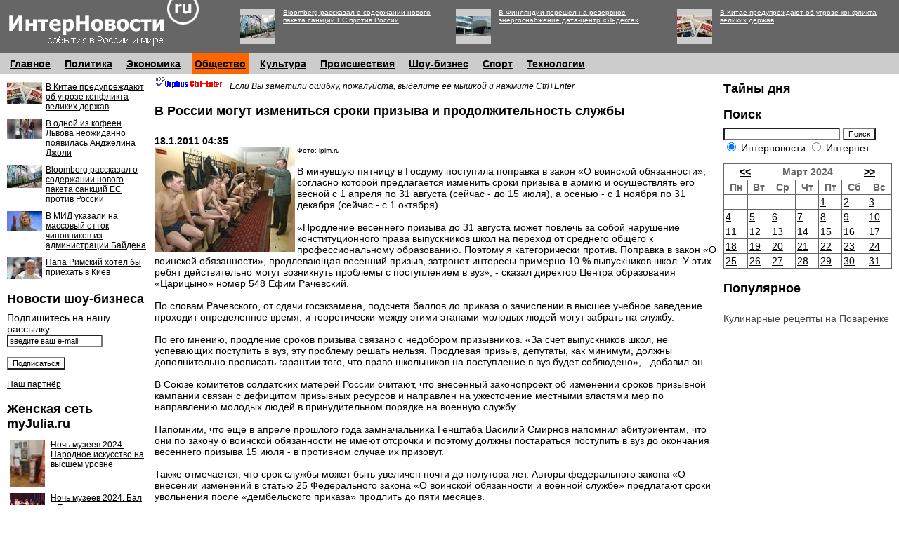

--- FILE ---
content_type: text/html; charset=windows-1251
request_url: http://www.internovosti.ru/text/?id=35484&cal=1-3-2024
body_size: 32410
content:


<!DOCTYPE HTML PUBLIC "-//W3C//DTD HTML 4.0 Transitional//EN">
<html><head>
<title>В России могут измениться сроки призыва и продолжительность службы - ИнтерНовости.Ру</title>
<META CONTENT="В минувшую пятницу в Госдуму поступила поправка в закон «О воинской обязанности», согласно которой предлагается изменить сроки призыва в армию и осуществлять его весной с 1 апреля по 31 августа (сейчас - до 15 июля), а осенью - с 1 ноября по 31 декабря (сейчас - с 1 октября)." NAME="description">
<META CONTENT="Госдума, поправка в закон, воинская обязанность, сроки призыва, армия, призывник  " NAME="keywords">
<link rel="SHORTCUT ICON" href="http://www.internovosti.ru/favicon.ico">
<META HTTP-EQUIV="Content-Style-Type" CONTENT="text/css">
<link rel=alternate type=application/rss+xml title=RSS href=http://www.internovosti.ru/xmlnews.asp>
<LINK href="http://www.internovosti.ru/internovosti.css" rel=STYLESHEET type=text/css>

<script language="javascript">
function RefreshImage(valImageId) {
	var objImage = document.images[valImageId];
	if (objImage == undefined) {
		return;
	}
	var now = new Date();
	objImage.src = objImage.src.split('?')[0] + '?x=' + now.toUTCString();
}
</script>

<script type="text/javascript" src="http://www.internovosti.ru/banners/swfobject.js"></script>
</head><body alink="#000000" link="#444444" vlink="#444444"  bgcolor="#FFFFFF" topmargin="0" marginwidth="0" leftmargin="0" rightmargin="0" marginheight="0" bottommargin="0">
 
<table width="100%" cellpadding=0 cellspacing=0 border=0 bgcolor="#666666"><tr><td valign=top width="10"><noindex>
<!--LiveInternet counter--><script type="text/javascript"><!--
new Image().src = "//counter.yadro.ru/hit;unitedrussia?r"+
escape(document.referrer)+((typeof(screen)=="undefined")?"":
";s"+screen.width+"*"+screen.height+"*"+(screen.colorDepth?
screen.colorDepth:screen.pixelDepth))+";u"+escape(document.URL)+
";"+Math.random();//--></script><!--/LiveInternet-->
<!--LiveInternet counter--><script type="text/javascript"><!--
document.write("<img src='http://counter.yadro.ru/hit;internovosti?r"+
escape(document.referrer)+((typeof(screen)=="undefined")?"":
";s"+screen.width+"*"+screen.height+"*"+(screen.colorDepth?
screen.colorDepth:screen.pixelDepth))+";u"+escape(document.URL)+
";"+Math.random()+
"' width=1 height=1 alt=''>")//--></script><!--/LiveInternet--><!-- begin of Top100 code --><a href="http://top100.rambler.ru/top100/"><img src="http://counter.rambler.ru/top100.cnt?1335150" alt="" width="1" height="1" border="0" /></a><!-- end of Top100 code --><!--Rating@Mail.ru COUNTER--><script language="JavaScript" type="text/javascript"><!--
d=document;var a='';a+=';r='+escape(d.referrer)
js=10//--></script><script language="JavaScript1.1" type="text/javascript"><!--
a+=';j='+navigator.javaEnabled()
js=11//--></script><script language="JavaScript1.2" type="text/javascript"><!--
s=screen;a+=';s='+s.width+'*'+s.height
a+=';d='+(s.colorDepth?s.colorDepth:s.pixelDepth)
js=12//--></script><script language="JavaScript1.3" type="text/javascript"><!--
js=13//--></script><script language="JavaScript" type="text/javascript"><!--
d.write('<IMG src="http://da.c2.b5.a1.top.list.ru/counter'+
'?id=1387189;js='+js+a+';rand='+Math.random()+
'" height=1 width=1/>')
if(11<js)d.write('<'+'!-- ')//--></script><noscript><img
src="http://da.c2.b5.a1.top.list.ru/counter?js=na;id=1387189"
height=1 width=1 alt=""/></noscript><script language="JavaScript" type="text/javascript"><!--
if(11<js)d.write('--'+'>')//--></script><!--/COUNTER--></noindex><img src="http://www.internovosti.ru/dumb.gif" width="10" height="75" alt="" border="0"></td><td valign=top width="276"><a href="http://www.internovosti.ru/"><img src="http://www.internovosti.ru/images/logo.gif" width="276" height="65" alt="ИнтерНовости - новости в стране и мире" border="0"></a></td><td width="50"><img src="http://www.internovosti.ru/dumb.gif" width="50" height="75" alt="" border="0"></td><td width="100%">
<table cellpadding=5 cellspacing=0 border=0><tr>
<td width="50" valign="top"><table cellspacing=0 cellpadding=0 border=0 width=52 height=52><tr><td width=1 height=1><img border=0 width=1 height=1 src="http://www.internovosti.ru/dumb.gif"></td><td width=50 height=1><img border=0 width=50 height=1 src="http://www.internovosti.ru/dumb.gif"></td><td width=1 height=1><img border=0 width=1 height=1 src="http://www.internovosti.ru/dumb.gif"></td></tr><tr><td width=1 height=50><img border=0 width=1 height=50 src="http://www.internovosti.ru/dumb.gif"></td><td width=50 bgcolor=#cccccc height=50><a href="http://www.internovosti.ru/text/?id=144967"><img src="http://www.internovosti.ru/photos/2022/4/30/s144967.jpg" alt="Bloomberg рассказал о содержании нового пакета санкций ЕС против России" border="0" width="50"></a></td><td width=1 height=50><img border=0 width=1 height=50 src="http://www.internovosti.ru/dumb.gif"></td></tr><tr><td width=1 height=1><img border=0 width=1 height=1 src="http://www.internovosti.ru/dumb.gif"></td><td width=50 height=1><img border=0 width=50 height=1 src="http://www.internovosti.ru/dumb.gif"></td><td width=1 height=1><img border=0 width=1 height=1 src="http://www.internovosti.ru/dumb.gif"></td></tr></table></td><td valign="top" width="33%"><a href="http://www.internovosti.ru/text/?id=144967" class="smallwhite">Bloomberg рассказал о содержании нового пакета санкций ЕС против России</a></td><td width="50" valign="top"><table cellspacing=0 cellpadding=0 border=0 width=52 height=52><tr><td width=1 height=1><img border=0 width=1 height=1 src="http://www.internovosti.ru/dumb.gif"></td><td width=50 height=1><img border=0 width=50 height=1 src="http://www.internovosti.ru/dumb.gif"></td><td width=1 height=1><img border=0 width=1 height=1 src="http://www.internovosti.ru/dumb.gif"></td></tr><tr><td width=1 height=50><img border=0 width=1 height=50 src="http://www.internovosti.ru/dumb.gif"></td><td width=50 bgcolor=#cccccc height=50><a href="http://www.internovosti.ru/text/?id=144962"><img src="http://www.internovosti.ru/photos/2022/4/30/s144962.jpg" alt="В Финляндии перешел на резервное энергоснабжение дата-центр «Яндекса» " border="0" width="50"></a></td><td width=1 height=50><img border=0 width=1 height=50 src="http://www.internovosti.ru/dumb.gif"></td></tr><tr><td width=1 height=1><img border=0 width=1 height=1 src="http://www.internovosti.ru/dumb.gif"></td><td width=50 height=1><img border=0 width=50 height=1 src="http://www.internovosti.ru/dumb.gif"></td><td width=1 height=1><img border=0 width=1 height=1 src="http://www.internovosti.ru/dumb.gif"></td></tr></table></td><td valign="top" width="33%"><a href="http://www.internovosti.ru/text/?id=144962" class="smallwhite">В Финляндии перешел на резервное энергоснабжение дата-центр «Яндекса» </a></td><td width="50" valign="top"><table cellspacing=0 cellpadding=0 border=0 width=52 height=52><tr><td width=1 height=1><img border=0 width=1 height=1 src="http://www.internovosti.ru/dumb.gif"></td><td width=50 height=1><img border=0 width=50 height=1 src="http://www.internovosti.ru/dumb.gif"></td><td width=1 height=1><img border=0 width=1 height=1 src="http://www.internovosti.ru/dumb.gif"></td></tr><tr><td width=1 height=50><img border=0 width=1 height=50 src="http://www.internovosti.ru/dumb.gif"></td><td width=50 bgcolor=#cccccc height=50><a href="http://www.internovosti.ru/text/?id=144969"><img src="http://www.internovosti.ru/photos/2022/4/30/s144969.jpg" alt="В Китае предупреждают об угрозе конфликта великих держав" border="0" width="50"></a></td><td width=1 height=50><img border=0 width=1 height=50 src="http://www.internovosti.ru/dumb.gif"></td></tr><tr><td width=1 height=1><img border=0 width=1 height=1 src="http://www.internovosti.ru/dumb.gif"></td><td width=50 height=1><img border=0 width=50 height=1 src="http://www.internovosti.ru/dumb.gif"></td><td width=1 height=1><img border=0 width=1 height=1 src="http://www.internovosti.ru/dumb.gif"></td></tr></table></td><td valign="top" width="33%"><a href="http://www.internovosti.ru/text/?id=144969" class="smallwhite">В Китае предупреждают об угрозе конфликта великих держав</a></td>

</tr></table>

</td><td width="10"><img src="http://www.internovosti.ru/dumb.gif" width="10" height="75" alt="" border="0"></td></tr></table>


<table width="100%" cellpadding=0 cellspacing=0 border=0 bgcolor="#cccccc"><tr><td width="10"><img src="http://www.internovosti.ru/dumb.gif" width="10" height="30" alt="" border="0"></td><td>&nbsp;<a class="hmenu" href="http://www.internovosti.ru/main/">Главное</a>&nbsp;</td><td>&nbsp;&nbsp;&nbsp;</td><td>&nbsp;<a class="hmenu" href="http://www.internovosti.ru/politics/">Политика</a>&nbsp;</td><td>&nbsp;&nbsp;&nbsp;</td><td>&nbsp;<a class="hmenu" href="http://www.internovosti.ru/economics/">Экономика</a>&nbsp;</td><td>&nbsp;&nbsp;&nbsp;</td><td bgcolor="#FF6600">&nbsp;<a class="hmenu" href="http://www.internovosti.ru/society/">Общество</a>&nbsp;</td><td>&nbsp;&nbsp;&nbsp;</td><td>&nbsp;<a class="hmenu" href="http://www.internovosti.ru/culture/">Культура</a>&nbsp;</td><td>&nbsp;&nbsp;&nbsp;</td><td>&nbsp;<a class="hmenu" href="http://www.internovosti.ru/incidents/">Происшествия</a>&nbsp;</td><td>&nbsp;&nbsp;&nbsp;</td><td nowrap>&nbsp;<a class="hmenu" href="http://www.internovosti.ru/showbiz/">Шоу-бизнес</a>&nbsp;</td><td>&nbsp;&nbsp;&nbsp;</td><td>&nbsp;<a class="hmenu" href="http://www.internovosti.ru/sport/">Спорт</a>&nbsp;</td><td>&nbsp;&nbsp;&nbsp;</td><td>&nbsp;<a class="hmenu" href="http://www.internovosti.ru/technologies/">Технологии</a>&nbsp;</td><td>&nbsp;&nbsp;&nbsp;</td><td width="100%">&nbsp;&nbsp;&nbsp;</td></tr></table>
 <center>
<script type="text/javascript">var url='http://beta.mediafort.ru/show.php?placeid=52&zone=&rnd='+Math.round(Math.random()*100000);document.write('<scr'+'ipt type="text/javascript" src="'+url+'"><\/scr'+'ipt>');</script>
</center>



<table width="100%" cellpadding=0 cellspacing=0 border=0><tr><td width="10"><img src="http://www.internovosti.ru/dumb.gif" width="10" height="1" alt="" border="0"></td>

<td width="200" valign="top"><img src="http://www.internovosti.ru/dumb.gif" width="200" height="1" alt="" border="0">


<table cellspacing=0 cellpadding=0 border=0 width="100%"><tr><td colspan=2><img border=0 width=1 height=10 src="http://www.internovosti.ru/dumb.gif"></td></tr><tr><td width="50" valign="top"><a href="http://www.internovosti.ru/text/?id=144969"><img src="http://www.internovosti.ru/photos/2022/4/30/s144969.jpg" alt="В Китае предупреждают об угрозе конфликта великих держав" border="0"></a></td><td width=5><img border=0 width=5 height=1 src="http://www.internovosti.ru/dumb.gif"></td><td valign="top" width="100%"><a href="http://www.internovosti.ru/text/?id=144969" class="normalsm">В Китае предупреждают об угрозе конфликта великих держав</a></td></tr><tr><td colspan=2><img border=0 width=1 height=10 src="http://www.internovosti.ru/dumb.gif"></td></tr><tr><td width="50" valign="top"><a href="http://www.internovosti.ru/text/?id=144968"><img src="http://www.internovosti.ru/photos/2022/4/30/s144968.jpg" alt="В одной из кофеен Львова неожиданно появилась Анджелина Джоли" border="0"></a></td><td width=5><img border=0 width=5 height=1 src="http://www.internovosti.ru/dumb.gif"></td><td valign="top" width="100%"><a href="http://www.internovosti.ru/text/?id=144968" class="normalsm">В одной из кофеен Львова неожиданно появилась Анджелина Джоли</a></td></tr><tr><td colspan=2><img border=0 width=1 height=10 src="http://www.internovosti.ru/dumb.gif"></td></tr><tr><td width="50" valign="top"><a href="http://www.internovosti.ru/text/?id=144967"><img src="http://www.internovosti.ru/photos/2022/4/30/s144967.jpg" alt="Bloomberg рассказал о содержании нового пакета санкций ЕС против России" border="0"></a></td><td width=5><img border=0 width=5 height=1 src="http://www.internovosti.ru/dumb.gif"></td><td valign="top" width="100%"><a href="http://www.internovosti.ru/text/?id=144967" class="normalsm">Bloomberg рассказал о содержании нового пакета санкций ЕС против России</a></td></tr><tr><td colspan=2><img border=0 width=1 height=10 src="http://www.internovosti.ru/dumb.gif"></td></tr><tr><td width="50" valign="top"><a href="http://www.internovosti.ru/text/?id=144966"><img src="http://www.internovosti.ru/photos/2022/4/30/s144966.jpg" alt="В МИД указали на массовый отток чиновников из администрации Байдена" border="0"></a></td><td width=5><img border=0 width=5 height=1 src="http://www.internovosti.ru/dumb.gif"></td><td valign="top" width="100%"><a href="http://www.internovosti.ru/text/?id=144966" class="normalsm">В МИД указали на массовый отток чиновников из администрации Байдена</a></td></tr><tr><td colspan=2><img border=0 width=1 height=10 src="http://www.internovosti.ru/dumb.gif"></td></tr><tr><td width="50" valign="top"><a href="http://www.internovosti.ru/text/?id=144965"><img src="http://www.internovosti.ru/photos/2022/4/30/s144965.jpg" alt="Папа Римский хотел бы приехать в Киев" border="0"></a></td><td width=5><img border=0 width=5 height=1 src="http://www.internovosti.ru/dumb.gif"></td><td valign="top" width="100%"><a href="http://www.internovosti.ru/text/?id=144965" class="normalsm">Папа Римский хотел бы приехать в Киев</a></td></tr></table>

<!-- include file="photos/kurs.inc" -->

<h1>Новости шоу-бизнеса</h1>
Подпишитесь на нашу рассылку
<form TARGET=_blank ACTION=http://subscribe.ru/member/quick METHOD=POST><input onfocus="if(this.value=='введите ваш e-mail')this.value='';" name=email type="text" value="введите ваш e-mail"></p>
<input type="hidden" name="src" value="list_culture.music.musiconreaktor">
<p><input type="submit" value="Подписаться"></p><INPUT TYPE=hidden NAME=action VALUE=quick>
<INPUT TYPE=hidden NAME=grp VALUE="culture.music.musiconreaktor"></form>

<a href="/vigvam/" class="normalsm">Наш партнёр</a>
<br><h1>Женская сеть myJulia.ru</h1><table width="100%" cellspacing="0" cellpadding="4" border="0"><tr><td width="50" valign="top"><a target=_blank href="http://www.myjulia.ru/article/818752/"><img width="50" border="0" hspace="0" vspace="0" src="http://www.myjulia.ru/data/cache/2024/05/26/1548433_3241-50x50.jpg" alt="Ночь музеев 2024. Народное искусство на высшем уровне"></a></td><td width="100%" valign="top"><a target=_blank class="normalsm" href="http://www.myjulia.ru/article/818752/">Ночь музеев 2024. Народное искусство на высшем уровне</a></td></tr><tr><td width="50" valign="top"><a target=_blank href="http://www.myjulia.ru/article/818751/"><img width="50" border="0" hspace="0" vspace="0" src="http://www.myjulia.ru/data/cache/2024/05/22/1548352_7139-50x50.jpg" alt="Ночь музеев 2024. Бал с Пушкиным"></a></td><td width="100%" valign="top"><a target=_blank class="normalsm" href="http://www.myjulia.ru/article/818751/">Ночь музеев 2024. Бал с Пушкиным</a></td></tr><tr><td width="50" valign="top"><a target=_blank href="http://www.myjulia.ru/article/818416/"><img width="50" border="0" hspace="0" vspace="0" src="http://www.myjulia.ru/data/cache/2024/03/01/1547397_8832-50x50.jpg" alt="Конкурс «Лучший пользователь марта» на Diets.ru"></a></td><td width="100%" valign="top"><a target=_blank class="normalsm" href="http://www.myjulia.ru/article/818416/">Конкурс «Лучший пользователь марта» на Diets.ru</a></td></tr><tr><td width="50" valign="top"><a target=_blank href="http://www.myjulia.ru/article/818057/"><img width="50" border="0" hspace="0" vspace="0" src="http://www.myjulia.ru/data/cache/2023/12/02/1546142_6654-50x50.jpg" alt="6 интересных традиций встречи нового года со всего мира"></a></td><td width="100%" valign="top"><a target=_blank class="normalsm" href="http://www.myjulia.ru/article/818057/">6 интересных традиций встречи нового года со всего мира</a></td></tr><tr><td width="50" valign="top"><a target=_blank href="http://www.myjulia.ru/article/818042/"><img width="50" border="0" hspace="0" vspace="0" src="http://www.myjulia.ru/data/cache/2023/11/27/1546124_8709-50x50.jpg" alt="«Ёлка телеканала Карусель» в Крокусе  подарит незабываемый новогодний праздник всем поклонникам российской анимации"></a></td><td width="100%" valign="top"><a target=_blank class="normalsm" href="http://www.myjulia.ru/article/818042/">«Ёлка телеканала Карусель» в Крокусе  подарит незабываемый новогодний праздник всем поклонникам российской анимации</a></td></tr></table>

<br>
<!-- слева 3 экран -->
<script type="text/javascript">var url='http://beta.mediafort.ru/show.php?placeid=55&zone=&rnd='+Math.round(Math.random()*100000);document.write('<scr'+'ipt type="text/javascript" src="'+url+'"><\/scr'+'ipt>');</script>


</td>

<td width="10"><img src="http://www.internovosti.ru/dumb.gif" width="10" height="1" alt="" border="0"></td>

<td width="100%" valign="top">
<noindex><iframe id="orphus" src="http://www.internovosti.ru/orphus/orphus.htm#!niofi&#64;tnreonovts.iur" width="107" height="21" frameborder="0" scrolling="no"></iframe><i style="font-size:12px;">Если Вы заметили ошибку, пожалуйста, выделите её мышкой и нажмите Ctrl+Enter</i></noindex>
<h1>В России могут измениться сроки призыва и продолжительность службы</h1><br><span class="mytime">18.1.2011 04:35</span><br><img align="left" src="http://www.internovosti.ru/photos/2011/1/18/m35484.jpg" alt="В России могут измениться сроки призыва и продолжительность службы" border="0"><span class=mysmall>Фото: ipim.ru</span><br><br>В минувшую пятницу в Госдуму поступила поправка в закон «О воинской обязанности», согласно которой предлагается изменить сроки призыва в армию и осуществлять его весной с 1 апреля по 31 августа (сейчас - до 15 июля), а осенью - с 1 ноября по 31 декабря (сейчас - с 1 октября).<br><br>«Продление весеннего призыва до 31 августа может повлечь за собой нарушение конституционного права выпускников школ на переход от среднего общего к профессиональному образованию. Поэтому я категорически против. Поправка в закон «О воинской обязанности», продлевающая весенний призыв, затронет интересы примерно 10 % выпускников школ. У этих ребят действительно могут возникнуть проблемы с поступлением в вуз», - сказал директор Центра образования «Царицыно» номер 548 Ефим Рачевский.<br>
<br>
По словам Рачевского, от сдачи госэкзамена, подсчета баллов до приказа о зачислении в высшее учебное заведение проходит определенное время, и теоретически между этими этапами молодых людей могут забрать на службу.<br>
<br>
По его мнению, продление сроков призыва связано с недобором призывников. «За счет выпускников школ, не успевающих поступить в вуз, эту проблему решать нельзя. Продлевая призыв, депутаты, как минимум, должны дополнительно прописать гарантии того, что право школьников на поступление в вуз будет соблюдено», - добавил он.<br>
<br>
В Союзе комитетов солдатских матерей России считают, что внесенный законопроект об изменении сроков призывной кампании связан с дефицитом призывных ресурсов и направлен на ужесточение местными властями мер по направлению молодых людей в принудительном порядке на военную службу.<br>
<br>
Напомним, что еще в апреле прошлого года замначальника Генштаба Василий Смирнов напомнил абитуриентам, что они по закону о воинской обязанности не имеют отсрочки и поэтому должны постараться поступить в вуз до окончания весеннего призыва 15 июля - в противном случае их призовут. <br>
<br>
Также отмечается, что срок службы может быть увеличен почти до полутора лет. Авторы федерального закона «О внесении изменений в статью 25 Федерального закона «О воинской обязанности и военной службе» предлагают сроки увольнения после «дембельского приказа» продлить до пяти месяцев.<br clear=all><br><table width="100%" cellspacing="0" cellpadding="5" border="0"><tr><td align="right"><i>Автор: Ксения Воронина</i><br><i>Прочтений: 4978</i><br></td></tr></table>
<a name="addcomments"></a>
<h1>Добавить комментарий</h1>
Для добавления комментария заполните все поля формы:
<form action="http://www.internovosti.ru/addcomment/default.asp" method="POST">
<input type="hidden" name="commenttype" value="2">
<input type="hidden" name="NewsID" value="35484">
<b style="font-size:20px;">*</b><b>Ваше имя или псевдоним:</b><br>
<input type="text" value="" size="40" name="username"><br><br>

<b style="font-size:20px;">*</b><b>Ваш e-mail (не отображается для всех пользователей):</b><br>
<input type="text" size="40" value="" name="useremail"><br><br>

<b style="font-size:20px;">*</b><b>Ваш комментарий:</b><br>
<textarea rows="7" cols="40" name="useropinion"></textarea><br><br>
<b style="font-size:20px;">*</b><b>Введите цифры, которые Вы видите:</b><br>
<span id="captcha">34876</span><br>
<b>Цифры:</b> <input type="text" value="" size="4" name="code"><br><br>

<input type="submit" value="Добавить комментарий">


</form>
<script language="JavaScript" src="http://www.internovosti.ru/captcha_new.asp"></script>


<br><b>Смотрите еще:</b> <ul><li><span class="mytime">30.4.2022 22:18</span> <a class="normal" href="http://www.internovosti.ru/text/?id=144965">Папа Римский хотел бы приехать в Киев</a></li><li><span class="mytime">30.4.2022 21:45</span> <a class="normal" href="http://www.internovosti.ru/text/?id=144956">Назван размер выплат ветеранам ВОВ в честь 9 мая в странах Азии</a></li><li><span class="mytime">30.4.2022 21:12</span> <a class="normal" href="http://www.internovosti.ru/text/?id=144952">Все школы Пекина закрыли из-за коронавируса</a></li><li><span class="mytime">30.4.2022 20:58</span> <a class="normal" href="http://www.internovosti.ru/text/?id=144948">Над югом США пролетел огненный шар</a></li><li><span class="mytime">30.4.2022 20:58</span> <a class="normal" href="http://www.internovosti.ru/text/?id=144947">В Ейском районе Кубани из-за антитеррористических мероприятий запретили выходить в море</a></li></ul>


</td>

<td width="10"><img src="http://www.internovosti.ru/dumb.gif" width="10" height="1" alt="" border="0"></td>

<td width="240" valign="top"><img src="http://www.internovosti.ru/dumb.gif" width="240" height="10" alt="" border="0"><br>


<h1 style="margin-top:0px;margin-bottom:0px;">Тайны дня</h1><table cellspacing=0 cellpadding=0 border=0 width="100%"></table>  
 

<br><h1 style="margin-top:0px;">Поиск</h1>
<form action="http://www.internovosti.ru/search/" id="cse-search-box">
  <div>
    <input type="hidden" name="cof" value="FORID:11" />
    <input type="text" name="q" size="25" />
    <input type="hidden" name="ie" value="Windows-1251" />
    <input type="submit" name="sa" value="Поиск" /><br />
<input type="radio" name="cx" value="000497074908464454040:hggfo4tfqk8" checked="true" /> Интерновости <input type="radio" name="cx" value="000497074908464454040:ftgo_dowsxq" /> Интернет
  </div>
</form>
 
 
    <TABLE BORDER=0 CELLSPACING=0 CELLPADDING=0 bgcolor="#666666" width=100%><tr><td>
   <TABLE BORDER=0 CELLSPACING=1 CELLPADDING=2 width="100%">
   <TR>
     <TD COLSPAN="7" BGCOLOR="#ffffff" ALIGN="center">
	 
     <TABLE WIDTH=100% BORDER=0 CELLSPACING=1 CELLPADDING=0>
     <TR>
      <TD ALIGN="right"><A class=newstitle HREF="http://www.internovosti.ru/text/?id=35484&amp;cal=1-2-2024">&lt;&lt;</A></TD>  
   <TD ALIGN="center" class=calHead>Март  2024</TD>
    <TD ALIGN="left"><A class=newstitle HREF="http://www.internovosti.ru/text/?id=35484&amp;cal=1-4-2024">&gt;&gt;</A></TD>
   </TR>  
</TABLE>


 </TD>
 </TR>
 <TR>
  <TD ALIGN="center" class=calHead>Пн</TD>
  <TD ALIGN="center" class=calHead>Вт</TD>
  <TD ALIGN="center" class=calHead>Ср</TD>
  <TD ALIGN="center" class=calHead>Чт</TD>
  <TD ALIGN="center" class=calHead>Пт</TD>
  <TD ALIGN="center" class=calHead>Сб</TD>
  <TD ALIGN="center" class=calHead>Вс</TD>
 </TR>  
	<TR>
		<TD class=cal>&nbsp;</TD>
		<TD class=cal>&nbsp;</TD>
		<TD class=cal>&nbsp;</TD>
		<TD class=cal>&nbsp;</TD>
		<TD class=cal><A  class=normal HREF="http://www.internovosti.ru/day/?day=01-03-2024">1</A><BR></TD>		<TD class=cal><A  class=normal HREF="http://www.internovosti.ru/day/?day=02-03-2024">2</A><BR></TD>		<TD class=cal><A  class=normal HREF="http://www.internovosti.ru/day/?day=03-03-2024">3</A><BR></TD>	</TR>
	<TR>
		<TD class=cal><A  class=normal HREF="http://www.internovosti.ru/day/?day=04-03-2024">4</A><BR></TD>		<TD class=cal><A  class=normal HREF="http://www.internovosti.ru/day/?day=05-03-2024">5</A><BR></TD>		<TD class=cal><A  class=normal HREF="http://www.internovosti.ru/day/?day=06-03-2024">6</A><BR></TD>		<TD class=cal><A  class=normal HREF="http://www.internovosti.ru/day/?day=07-03-2024">7</A><BR></TD>		<TD class=cal><A  class=normal HREF="http://www.internovosti.ru/day/?day=08-03-2024">8</A><BR></TD>		<TD class=cal><A  class=normal HREF="http://www.internovosti.ru/day/?day=09-03-2024">9</A><BR></TD>		<TD class=cal><A  class=normal HREF="http://www.internovosti.ru/day/?day=10-03-2024">10</A><BR></TD>	</TR>
	<TR>
		<TD class=cal><A  class=normal HREF="http://www.internovosti.ru/day/?day=11-03-2024">11</A><BR></TD>		<TD class=cal><A  class=normal HREF="http://www.internovosti.ru/day/?day=12-03-2024">12</A><BR></TD>		<TD class=cal><A  class=normal HREF="http://www.internovosti.ru/day/?day=13-03-2024">13</A><BR></TD>		<TD class=cal><A  class=normal HREF="http://www.internovosti.ru/day/?day=14-03-2024">14</A><BR></TD>		<TD class=cal><A  class=normal HREF="http://www.internovosti.ru/day/?day=15-03-2024">15</A><BR></TD>		<TD class=cal><A  class=normal HREF="http://www.internovosti.ru/day/?day=16-03-2024">16</A><BR></TD>		<TD class=cal><A  class=normal HREF="http://www.internovosti.ru/day/?day=17-03-2024">17</A><BR></TD>	</TR>
	<TR>
		<TD class=cal><A  class=normal HREF="http://www.internovosti.ru/day/?day=18-03-2024">18</A><BR></TD>		<TD class=cal><A  class=normal HREF="http://www.internovosti.ru/day/?day=19-03-2024">19</A><BR></TD>		<TD class=cal><A  class=normal HREF="http://www.internovosti.ru/day/?day=20-03-2024">20</A><BR></TD>		<TD class=cal><A  class=normal HREF="http://www.internovosti.ru/day/?day=21-03-2024">21</A><BR></TD>		<TD class=cal><A  class=normal HREF="http://www.internovosti.ru/day/?day=22-03-2024">22</A><BR></TD>		<TD class=cal><A  class=normal HREF="http://www.internovosti.ru/day/?day=23-03-2024">23</A><BR></TD>		<TD class=cal><A  class=normal HREF="http://www.internovosti.ru/day/?day=24-03-2024">24</A><BR></TD>	</TR>
	<TR>
		<TD class=cal><A  class=normal HREF="http://www.internovosti.ru/day/?day=25-03-2024">25</A><BR></TD>		<TD class=cal><A  class=normal HREF="http://www.internovosti.ru/day/?day=26-03-2024">26</A><BR></TD>		<TD class=cal><A  class=normal HREF="http://www.internovosti.ru/day/?day=27-03-2024">27</A><BR></TD>		<TD class=cal><A  class=normal HREF="http://www.internovosti.ru/day/?day=28-03-2024">28</A><BR></TD>		<TD class=cal><A  class=normal HREF="http://www.internovosti.ru/day/?day=29-03-2024">29</A><BR></TD>		<TD class=cal><A  class=normal HREF="http://www.internovosti.ru/day/?day=30-03-2024">30</A><BR></TD>		<TD class=cal><A  class=normal HREF="http://www.internovosti.ru/day/?day=31-03-2024">31</A><BR></TD>	</TR>
  
</table></td></tr></table>





<h1>Популярное</h1>
<table cellspacing=0 cellpadding=0 border=0 width="100%"></table>


<br>



<a href="http://www.povarenok.ru/">Кулинарные рецепты на Поваренке</a>
<br>



</td>

<td width="10"><img src="http://www.internovosti.ru/dumb.gif" width="10" height="1" alt="" border="0"></td></tr></table>
<br clear=all><br>


<table width="100%" cellpadding=0 cellspacing=0 border=0 bgcolor="#cccccc"><tr><td width="10"><img src="http://www.internovosti.ru/dumb.gif" width="10" height="30" alt="" border="0"></td><td>&nbsp;<a class="hmenu" href="http://www.internovosti.ru/main/">Главное</a>&nbsp;</td><td>&nbsp;&nbsp;&nbsp;</td><td>&nbsp;<a class="hmenu" href="http://www.internovosti.ru/politics/">Политика</a>&nbsp;</td><td>&nbsp;&nbsp;&nbsp;</td><td>&nbsp;<a class="hmenu" href="http://www.internovosti.ru/economics/">Экономика</a>&nbsp;</td><td>&nbsp;&nbsp;&nbsp;</td><td bgcolor="#FF6600">&nbsp;<a class="hmenu" href="http://www.internovosti.ru/society/">Общество</a>&nbsp;</td><td>&nbsp;&nbsp;&nbsp;</td><td>&nbsp;<a class="hmenu" href="http://www.internovosti.ru/culture/">Культура</a>&nbsp;</td><td>&nbsp;&nbsp;&nbsp;</td><td>&nbsp;<a class="hmenu" href="http://www.internovosti.ru/incidents/">Происшествия</a>&nbsp;</td><td>&nbsp;&nbsp;&nbsp;</td><td nowrap>&nbsp;<a class="hmenu" href="http://www.internovosti.ru/showbiz/">Шоу-бизнес</a>&nbsp;</td><td>&nbsp;&nbsp;&nbsp;</td><td>&nbsp;<a class="hmenu" href="http://www.internovosti.ru/sport/">Спорт</a>&nbsp;</td><td>&nbsp;&nbsp;&nbsp;</td><td>&nbsp;<a class="hmenu" href="http://www.internovosti.ru/technologies/">Технологии</a>&nbsp;</td><td>&nbsp;&nbsp;&nbsp;</td><td width="100%">&nbsp;&nbsp;&nbsp;</td></tr></table>

<table width="100%" cellpadding=0 cellspacing=0 border=0 bgcolor="#666666"><tr><td width="10"><img src="http://www.internovosti.ru/dumb.gif" width="10" height="75" alt="" border="0"></td><td valign=top width="276"><a href="http://www.internovosti.ru/"><img src="http://www.internovosti.ru/images/logosm.gif" width="138" height="33" alt="ИнтерНовости - новости в стране и мире" border="0"></a></td><td width="10"><img src="http://www.internovosti.ru/dumb.gif" width="10" height="75" alt="" border="0"></td><td width="100%" class="white"><br>&copy;2008 Интерновости.Ру, проект группы &laquo;<a class="white" target="_blank" href="http://www.mediafort.ru/">МедиаФорт</a>&raquo;
<br>
Редакция сайта: <a class="white" href="mailto:info@internovosti.ru">info@internovosti.ru</a>.
Общие и административные вопросы: <a class="white" href="mailto:info@mediafort.ru">info@mediafort.ru</a><br>
Информация на сайте для лиц старше 18 лет.<br>
<a target="_blank" href="http://www.internovosti.ru/xmlnews.asp"><img src="http://www.internovosti.ru/images/xml.gif" width="36" height="14" alt="XML Интерновости" hspace=5 border="0"></a>Перепечатка материалов допускается при наличии активной ссылки на Internovosti.ru<br>Свидетельство о регистрации СМИ Эл №ФС77-32298<br><br> 
</td><td>
<table border=0 width=176 cellspacing=5 cellpadding=0><tr>
<td><!--LiveInternet logo--><a href="http://www.liveinternet.ru/click;internovosti"
target=_blank><img src="http://counter.yadro.ru/logo;internovosti?16.3"
title="LiveInternet: показано число просмотров за 24 часа, посетителей за 24 часа и за сегодня"
alt="" border=0 width=88 height=31></a><!--/LiveInternet-->
</td>
<td><!-- begin of Top100 logo -->
<a href="http://top100.rambler.ru/top100/"><img src="http://top100-images.rambler.ru/top100/banner-88x31-rambler-gray2.gif" alt="Rambler's Top100" width="88" height="31" border="0" /></a>
<!-- end of Top100 logo --></td></tr>
<tr><td><!--Rating@Mail.ru LOGO--><a target=_top
href="http://top.mail.ru/jump?from=1387189"><img
SRC="http://da.c2.b5.a1.top.list.ru/counter?id=1387189;t=49;l=1"
border=0 height=31 width=88
alt="Рейтинг@Mail.ru"/></a><!--/LOGO-->
</td>
<td><!-- HotLog -->

<script type="text/javascript" language="javascript">
hotlog_js="1.0";
hotlog_r=""+Math.random()+"&s=492779&im=133&r="+escape(document.referrer)+"&pg="+
escape(window.location.href);
document.cookie="hotlog=1; path=/"; hotlog_r+="&c="+(document.cookie?"Y":"N");
</script>
<script type="text/javascript" language="javascript1.1">
hotlog_js="1.1";hotlog_r+="&j="+(navigator.javaEnabled()?"Y":"N")
</script>
<script type="text/javascript" language="javascript1.2">
hotlog_js="1.2";
hotlog_r+="&wh="+screen.width+'x'+screen.height+"&px="+
(((navigator.appName.substring(0,3)=="Mic"))?
screen.colorDepth:screen.pixelDepth)</script>
<script type="text/javascript" language="javascript1.3">hotlog_js="1.3"</script>
<script type="text/javascript" language="javascript">hotlog_r+="&js="+hotlog_js;
document.write("<a href='http://click.hotlog.ru/?492779' target='_top'><img "+
" src='http://hit25.hotlog.ru/cgi-bin/hotlog/count?"+
hotlog_r+"&' border=0 width=88 height=31 alt=HotLog><\/a>")
</script>
<noscript>
<a href="http://click.hotlog.ru/?492779" target="_top">
<img src="http://hit25.hotlog.ru/cgi-bin/hotlog/count?s=492779&amp;im=133" border="0" 
 width="88" height="31" alt="HotLog"></a>
</noscript>

<!-- /HotLog -->


</td>
</tr>
</table>

</td><td width="10"><img src="http://www.internovosti.ru/dumb.gif" width="10" height="75" alt="" border="0"></td></tr></table>

 


</body></html>


--- FILE ---
content_type: text/html
request_url: http://www.internovosti.ru/captcha_new.asp
body_size: 92
content:
document.getElementById("captcha").innerHTML="11485";document.feedback.parametr.value=11485;